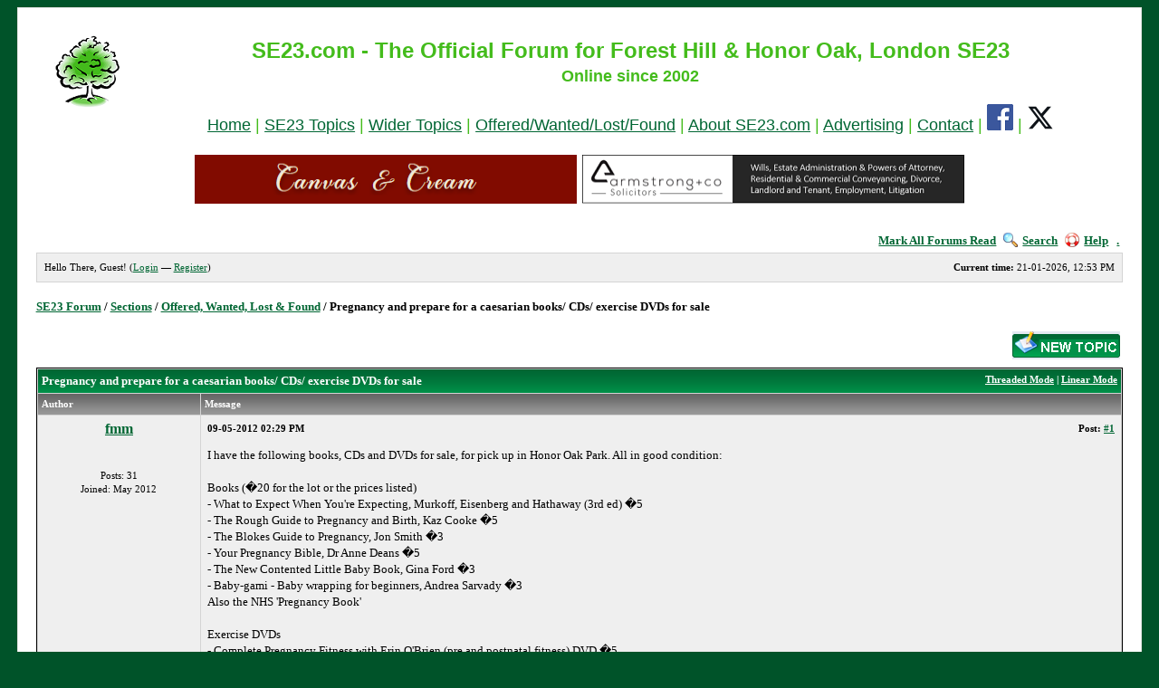

--- FILE ---
content_type: text/html; charset=UTF-8
request_url: https://www.se23.com/forum/showthread.php?tid=6301
body_size: 6387
content:
<!DOCTYPE html PUBLIC "-//W3C//DTD XHTML 1.0 Transitional//EN" "http://www.w3.org/TR/xhtml1/DTD/xhtml1-transitional.dtd"><!-- start: showthread -->
<html xml:lang="en" lang="en" xmlns="http://www.w3.org/1999/xhtml" xmlns:fb="http://ogp.me/ns/fb#">
<head>
<meta name="robots" content="noarchive">
<title>Pregnancy and prepare for a caesarian books/ CDs/ exercise DVDs for sale - SE23 Forum | Forest Hill & Honor Oak</title>
<!-- start: headerinclude -->
<link rel="image_src" href="http://www.se23.com/images/se23-tree.png" / >
<link rel="alternate" type="application/rss+xml" title="Latest Topics (RSS 2.0)" href="https://www.se23.com/forum/syndication.php" />
<link rel="alternate" type="application/atom+xml" title="Latest Topics (Atom 1.0)" href="https://www.se23.com/forum/syndication.php?type=atom1.0" />
<meta http-equiv="Content-Type" content="text/html; charset=UTF-8" />
<link rel="shortcut icon" href="https://www.se23.com/favicon.ico" type="image/vnd.microsoft.icon"> 
<script type="text/javascript" src="https://www.se23.com/forum/jscripts/prototype.lite.js?ver=1212"></script>
<script type="text/javascript" src="https://www.se23.com/forum/jscripts/moo.ajax.js?ver=1212"></script>
<script type="text/javascript" src="https://www.se23.com/forum/jscripts/general.js?ver=1212"></script>
<script type="text/javascript" src="https://www.se23.com/forum/jscripts/popup_menu.js?ver=1212"></script>
<link rel="stylesheet" type="text/css" href="https://www.se23.com/forum/css.php?theme=3" />
<script language="Javascript" type="text/javascript">
<!--
	var my_post_key = '4bacedc92aa24c146bd8436b7f0edaa3';
var cookieDomain = ".se23.com";
	var cookiePath = "/forum/";
	var newpm_prompt = "You have received a new private message. Click OK to view it, or Cancel to hide this prompt.";
	var deleteevent_confirm = "Are you sure you want to delete this event?";
	var removeattach_confirm = "Are you sure you want to remove the selected attachment from this post?";
	var loading_text = 'Loading. <br />Please Wait..';
	var saving_changes = 'Saving changes..';
// -->
</script>

<!-- end: headerinclude -->
<script type="text/javascript">
		 var quickdelete_confirm = "Are you sure you want to delete this post?";
</script>
<script type="text/javascript" src="jscripts/thread.js?ver=121"></script>

</head>
<body>
<!-- BEGIN FB SDK -->
<div id="fb-root"></div>
<script>(function(d, s, id) {
  var js, fjs = d.getElementsByTagName(s)[0];
  if (d.getElementById(id)) return;
  js = d.createElement(s); js.id = id;
  js.src = "//connect.facebook.net/en_GB/sdk.js#xfbml=1&version=v2.0";
  fjs.parentNode.insertBefore(js, fjs);
}(document, 'script', 'facebook-jssdk'));</script>
<!-- END FB SDK -->

<!-- start: header -->
	<a name="top" id="top"></a>

	<div id="container"><div style="position: absolute; top: -1628px;left: -1688px;"></div>

<table width=100% border=0 cellpadding=10 cellspacing=0>
<tr>
<!-- <td align=center valign=top><a href="https://www.se23.com/forum" target="_top" border=0><img src="https://www.se23.com/images/header-pic-21.jpg"></a> -->
<td align=center valign=top><font face="arial, verdana" size=+1 color="#44BC1C"><a href="https://www.se23.com/forum" target="_top" border=0><img src="https://www.se23.com/images/se23-tree.png"></a></center>
<td  align=center valign=top><center><font face="arial, verdana" size=+2 color="#44BC1C"><b>SE23.com - The Official Forum for Forest Hill & Honor Oak, London SE23</b><br><center><font size=+1><b>Online since 2002</p>
</b><font face="arial, verdana" size=+1><center><a href="https://www.se23.com/forum" target="_top">Home</a> | <a href="https://www.se23.com/forum/forumdisplay.php?fid=2" target="_top">SE23 Topics</a><!-- | <a href="https://www.se23.com/forum/forumdisplay.php?fid=8" target="_top">Businesses & Services</a>--> | <a href="https://www.se23.com/forum/forumdisplay.php?fid=3" target="_top">Wider Topics</a> | <a href="https://www.se23.com/forum/forumdisplay.php?fid=5" target="_top">Offered/Wanted/Lost/Found</a> | <a href="https://www.se23.com/forum/forumdisplay.php?fid=12" target="_top">About SE23.com</a> | <a href="https://www.se23.com/advertising" target="_top">Advertising</a> | <a href="https://www.se23.com/contact" target="_top">Contact</a> | <a href="https://www.facebook.com/SE23dotcom/" target="_new"><img src="https://www.se23.com/images/facebook-logo.png"></a> | <a href="https://www.twitter.com/SE23dotcom/" target="_new"><img src="https://www.se23.com/images/x-logo.png"></a>



<!-- <td  align=center valign=top><a href="https://www.se23.com/forum" target="_top" border=0><img src="https://www.se23.com/images/header-pic-22.jpg"></a> -->
<tr>
<td colspan=4>
<center>
<a href="https://www.canvasandcream.com/" target="_new"><img src="https://www.se23.com/forum/images-ads/canvas-cream.png"  alt="Canvas & Cream" width=422 height=54 border=0></a>&nbsp;
<a href="http://www.armstrong-solicitors.co.uk/" target="_new"><img src="https://www.se23.com/forum/images-ads/forum-ad-armstrong-and-co.png"  alt="Armstrong & Co Solicitors" width=422 height=54 border=0></a>
<p>
</center>
</table>


		<div id="header">
						<div class="menu">
				<ul>
                                        <li><a href="https://www.se23.com/forum/misc.php?action=markread">Mark All Forums Read</a></li>
					<li><a href="https://www.se23.com/forum/search.php"><img src="https://www.se23.com/forum/images/simplegreen/toplinks/search.gif" alt="" />Search</a></li>
<!--					<li><a href="https://www.se23.com/forum/memberlist.php"><img src="https://www.se23.com/forum/images/simplegreen/toplinks/memberlist.gif" alt="" />Member List</a></li> -->
<!--					<li><a href="https://www.se23.com/forum/calendar.php"><img src="https://www.se23.com/forum/images/simplegreen/toplinks/calendar.gif" alt="" />Calendar</a></li> -->
					<li><a href="https://www.se23.com/forum/misc.php?action=help"><img src="https://www.se23.com/forum/images/simplegreen/toplinks/help.gif" alt="" />Help</a>&nbsp;&nbsp;&nbsp;<a href="online.php">.</a></li>
				</ul>
			</div>
			<hr class="hidden" />
			<div id="panel">
				<!-- start: header_welcomeblock_guest -->
	<span style="float:right;"><strong>Current time:</strong> 21-01-2026, 12:53 PM</span>
		Hello There, Guest! (<a href="https://www.se23.com/forum/member.php?action=login">Login</a> &mdash; <a href="https://www.se23.com/forum/member.php?action=register">Register</a>)
<!-- end: header_welcomeblock_guest -->
			</div>
		</div>
		<hr class="hidden" />
		<br class="clear" />
		<div id="content">
			
			
			
			
			
			
			
			
			<!-- start: nav -->

<div class="navigation">
<!-- start: nav_bit -->
<a href="https://www.se23.com/forum/index.php">SE23 Forum</a><!-- start: nav_sep -->
 / 
<!-- end: nav_sep -->
<!-- end: nav_bit --><!-- start: nav_bit -->
<a href="forumdisplay.php?fid=1">Sections</a><!-- start: nav_sep -->
 / 
<!-- end: nav_sep -->
<!-- end: nav_bit --><!-- start: nav_bit -->
<a href="forumdisplay.php?fid=5">Offered, Wanted, Lost & Found</a>
<!-- end: nav_bit --><!-- start: nav_sep_active -->
 / 
<!-- end: nav_sep_active --><!-- start: nav_bit_active -->
<span class="active">Pregnancy and prepare for a caesarian books/ CDs/ exercise DVDs for sale</span>
<!-- end: nav_bit_active -->
</div>
<!-- end: nav -->
			<br class="clear" />
<!-- end: header -->



<div style="float: right; padding-bottom: 4px;">
	<!-- start: showthread_newreply -->
<a href="newreply.php?tid=6301"><img src="images/simplegreen/english/newreply.gif" alt="Post Reply" /></a>&nbsp;
<!-- end: showthread_newreply --><!-- start: showthread_newthread -->
<a href="newthread.php?fid=5"><img src="images/simplegreen/english/newthread.gif" alt="Post Topic" /></a>&nbsp;
<!-- end: showthread_newthread -->
</div>

<table border="0" cellspacing="1" cellpadding="4" class="tborder" style="clear: both;">
<tr>
<td class="thead" colspan="2">
	<div style="float: right;">
		<span class="smalltext"><strong><a href="showthread.php?mode=threaded&amp;tid=6301&amp;pid=#pid">Threaded Mode</a> | <a href="showthread.php?mode=linear&amp;tid=6301&amp;pid=#pid">Linear Mode</a></strong></span>
	</div>
	<div>
		<strong> Pregnancy and prepare for a caesarian books/ CDs/ exercise DVDs for sale</strong>
	</div>
</td>
</tr>
<tr>
<td class="tcat" width="15%"><span class="smalltext"><strong>Author</strong></span></td>
<td class="tcat" width="85%"><span class="smalltext"><strong>Message</strong></span></td>
</tr>
<!-- start: postbit -->
<tr>
<td class="trow1" width="15%" valign="top" style="white-space: nowrap; text-align: center;"><a name="pid47240" id="pid47240"></a>
<!-- start: postbit_author_user -->
<strong><span class="largetext"><a href="member.php?action=profile&amp;uid=10495">fmm</a></span></strong><br />
        <b></b><br />
        <span class="smalltext">
        <br />
	Posts: 31<br />
	Joined: May 2012<br />
        

</span>
<!-- end: postbit_author_user -->
</td>
<td class="trow1" width="85%" valign="top">
<table width="100%">
<tr><td><!-- start: postbit_posturl -->
<div style="float: right; width: auto; vertical-align: top"><span class="smalltext"><strong>Post: <a href="showthread.php?tid=6301&amp;pid=47240#pid47240">#1</a></strong></span></div>
<!-- end: postbit_posturl --><span class="smalltext"><strong> <span class="smalltext">09-05-2012 02:29 PM</span></strong></span>
<br />
<div id="pid_47240">
<p>
I have the following books, CDs and DVDs for sale, for pick up in Honor Oak Park. All in good condition:<br />
<br />
Books (�20 for the lot or the prices listed)<br />
- What to Expect When You're Expecting, Murkoff, Eisenberg and Hathaway (3rd ed) �5 <br />
- The Rough Guide to Pregnancy and Birth, Kaz Cooke �5<br />
- The Blokes Guide to Pregnancy, Jon Smith �3<br />
- Your Pregnancy Bible, Dr Anne Deans �5<br />
- The New Contented Little Baby Book, Gina Ford �3<br />
- Baby-gami - Baby wrapping for beginners, Andrea Sarvady �3<br />
Also the NHS 'Pregnancy Book' <br />
<br />
Exercise DVDs<br />
- Complete Pregnancy Fitness with Erin O'Brien (pre and postnatal fitness) DVD �5<br />
- Pregnancy Health Yoga with Tara Lee DVD �5<br />
<br />
To prepare for a caesarian (�10 for both or the prices listed)<br />
- Prepare for a caesarian natal hypnotherapy CD �7<br />
<a href="http://www.natalhypnotherapy.co.uk/14.html" target="_blank">http://www.natalhypnotherapy.co.uk/14.html</a><br />
- Theraline Caesarian belt �5 (nb. Cherry stone and gel inserts unused. Belt used only on a couple of occasions with the shield and pillow and has been washed)<br />
<a href="http://www.theraline.co.uk/products-caesareanbelt.htm" target="_blank">http://www.theraline.co.uk/products-caesareanbelt.htm</a>
</p>
</div>


<div style="text-align: right; vertical-align: bottom;">


</div>
</td></tr>
</table>
</td>
</tr>
<tr>
<td class="trow1" height="18" style="white-space: nowrap; text-align: center;">  </td>
<td class="trow1" width="100%" valign="middle" height="18">
	<table width="100%" border="0" cellpadding="0" cellspacing="0">
	<tr valign="bottom">
		<td align="left" ><span class="smalltext"><!-- start: postbit_find -->
<a href="search.php?action=finduser&amp;uid=10495"><img src="images/simplegreen/english/postbit_find.gif" alt="Find all posts by this user" title="Find all posts by this user" /></a>
<!-- end: postbit_find --></span></td>



<td align="left" ></td>

		<td align="right"><span class="smalltext"><!-- start: postbit_quote -->
<a href="newreply.php?tid=6301"><img src="images/simplegreen/english/postbit_quote.gif" alt="Quote this message in a reply" title="Quote this message in a reply" /></a>


<!-- Begin: Admin changed alt and title text to remove reference to quoting
//-->

<!-- <a href="newreply.php?tid=6301"><img src="images/simplegreen/english/postbit_quote.gif" alt="Reply" title="Reply" /></a>
//-->


<!-- end: postbit_quote --></span></td>
	</tr>
	</table>
</td>
</tr>
<!-- start: postbit_seperator -->
<tr>
<td class="trow_sep" colspan="2"><img src="images/simplegreen/pixel.gif" height="1" width="1" alt="" /></td>
</tr>
<!-- end: postbit_seperator -->
<!-- end: postbit --><!-- start: postbit -->
<tr>
<td class="trow2" width="15%" valign="top" style="white-space: nowrap; text-align: center;"><a name="pid47286" id="pid47286"></a>
<!-- start: postbit_author_user -->
<strong><span class="largetext"><a href="member.php?action=profile&amp;uid=10495">fmm</a></span></strong><br />
        <b></b><br />
        <span class="smalltext">
        <br />
	Posts: 31<br />
	Joined: May 2012<br />
        

</span>
<!-- end: postbit_author_user -->
</td>
<td class="trow2" width="85%" valign="top">
<table width="100%">
<tr><td><!-- start: postbit_posturl -->
<div style="float: right; width: auto; vertical-align: top"><span class="smalltext"><strong>Post: <a href="showthread.php?tid=6301&amp;pid=47286#pid47286">#2</a></strong></span></div>
<!-- end: postbit_posturl --><span class="smalltext"><strong> <span class="smalltext">11-05-2012 12:40 PM</span></strong></span>
<br />
<div id="pid_47286">
<p>
Will sell the whole lot for �35.<br />
FMM
</p>
</div>


<div style="text-align: right; vertical-align: bottom;">


</div>
</td></tr>
</table>
</td>
</tr>
<tr>
<td class="trow2" height="18" style="white-space: nowrap; text-align: center;">  </td>
<td class="trow2" width="100%" valign="middle" height="18">
	<table width="100%" border="0" cellpadding="0" cellspacing="0">
	<tr valign="bottom">
		<td align="left" ><span class="smalltext"><!-- start: postbit_find -->
<a href="search.php?action=finduser&amp;uid=10495"><img src="images/simplegreen/english/postbit_find.gif" alt="Find all posts by this user" title="Find all posts by this user" /></a>
<!-- end: postbit_find --></span></td>



<td align="left" ></td>

		<td align="right"><span class="smalltext"><!-- start: postbit_quote -->
<a href="newreply.php?tid=6301"><img src="images/simplegreen/english/postbit_quote.gif" alt="Quote this message in a reply" title="Quote this message in a reply" /></a>


<!-- Begin: Admin changed alt and title text to remove reference to quoting
//-->

<!-- <a href="newreply.php?tid=6301"><img src="images/simplegreen/english/postbit_quote.gif" alt="Reply" title="Reply" /></a>
//-->


<!-- end: postbit_quote --></span></td>
	</tr>
	</table>
</td>
</tr>
<!-- start: postbit_seperator -->
<tr>
<td class="trow_sep" colspan="2"><img src="images/simplegreen/pixel.gif" height="1" width="1" alt="" /></td>
</tr>
<!-- end: postbit_seperator -->
<!-- end: postbit --><!-- start: postbit -->
<tr>
<td class="trow1" width="15%" valign="top" style="white-space: nowrap; text-align: center;"><a name="pid47468" id="pid47468"></a>
<!-- start: postbit_author_user -->
<strong><span class="largetext"><a href="member.php?action=profile&amp;uid=10495">fmm</a></span></strong><br />
        <b></b><br />
        <span class="smalltext">
        <br />
	Posts: 31<br />
	Joined: May 2012<br />
        

</span>
<!-- end: postbit_author_user -->
</td>
<td class="trow1" width="85%" valign="top">
<table width="100%">
<tr><td><!-- start: postbit_posturl -->
<div style="float: right; width: auto; vertical-align: top"><span class="smalltext"><strong>Post: <a href="showthread.php?tid=6301&amp;pid=47468#pid47468">#3</a></strong></span></div>
<!-- end: postbit_posturl --><span class="smalltext"><strong> <span class="smalltext">21-05-2012 01:36 PM</span></strong></span>
<br />
<div id="pid_47468">
<p>
REDUCED to:<br />
�15 for the books;<br />
�8 for the exercise DVDs;<br />
�8 for the 'prepare for a caesarian' items.
</p>
</div>


<div style="text-align: right; vertical-align: bottom;">


</div>
</td></tr>
</table>
</td>
</tr>
<tr>
<td class="trow1" height="18" style="white-space: nowrap; text-align: center;">  </td>
<td class="trow1" width="100%" valign="middle" height="18">
	<table width="100%" border="0" cellpadding="0" cellspacing="0">
	<tr valign="bottom">
		<td align="left" ><span class="smalltext"><!-- start: postbit_find -->
<a href="search.php?action=finduser&amp;uid=10495"><img src="images/simplegreen/english/postbit_find.gif" alt="Find all posts by this user" title="Find all posts by this user" /></a>
<!-- end: postbit_find --></span></td>



<td align="left" ></td>

		<td align="right"><span class="smalltext"><!-- start: postbit_quote -->
<a href="newreply.php?tid=6301"><img src="images/simplegreen/english/postbit_quote.gif" alt="Quote this message in a reply" title="Quote this message in a reply" /></a>


<!-- Begin: Admin changed alt and title text to remove reference to quoting
//-->

<!-- <a href="newreply.php?tid=6301"><img src="images/simplegreen/english/postbit_quote.gif" alt="Reply" title="Reply" /></a>
//-->


<!-- end: postbit_quote --></span></td>
	</tr>
	</table>
</td>
</tr>
<!-- start: postbit_seperator -->
<tr>
<td class="trow_sep" colspan="2"><img src="images/simplegreen/pixel.gif" height="1" width="1" alt="" /></td>
</tr>
<!-- end: postbit_seperator -->
<!-- end: postbit --><!-- start: postbit -->
<tr>
<td class="trow2" width="15%" valign="top" style="white-space: nowrap; text-align: center;"><a name="pid47718" id="pid47718"></a>
<!-- start: postbit_author_user -->
<strong><span class="largetext"><a href="member.php?action=profile&amp;uid=10495">fmm</a></span></strong><br />
        <b></b><br />
        <span class="smalltext">
        <br />
	Posts: 31<br />
	Joined: May 2012<br />
        

</span>
<!-- end: postbit_author_user -->
</td>
<td class="trow2" width="85%" valign="top">
<table width="100%">
<tr><td><!-- start: postbit_posturl -->
<div style="float: right; width: auto; vertical-align: top"><span class="smalltext"><strong>Post: <a href="showthread.php?tid=6301&amp;pid=47718#pid47718">#4</a></strong></span></div>
<!-- end: postbit_posturl --><span class="smalltext"><strong> <span class="smalltext">02-06-2012 09:34 AM</span></strong></span>
<br />
<div id="pid_47718">
<p>
The books have now gone. The other items are still available.
</p>
</div>


<div style="text-align: right; vertical-align: bottom;">


</div>
</td></tr>
</table>
</td>
</tr>
<tr>
<td class="trow2" height="18" style="white-space: nowrap; text-align: center;">  </td>
<td class="trow2" width="100%" valign="middle" height="18">
	<table width="100%" border="0" cellpadding="0" cellspacing="0">
	<tr valign="bottom">
		<td align="left" ><span class="smalltext"><!-- start: postbit_find -->
<a href="search.php?action=finduser&amp;uid=10495"><img src="images/simplegreen/english/postbit_find.gif" alt="Find all posts by this user" title="Find all posts by this user" /></a>
<!-- end: postbit_find --></span></td>



<td align="left" ></td>

		<td align="right"><span class="smalltext"><!-- start: postbit_quote -->
<a href="newreply.php?tid=6301"><img src="images/simplegreen/english/postbit_quote.gif" alt="Quote this message in a reply" title="Quote this message in a reply" /></a>


<!-- Begin: Admin changed alt and title text to remove reference to quoting
//-->

<!-- <a href="newreply.php?tid=6301"><img src="images/simplegreen/english/postbit_quote.gif" alt="Reply" title="Reply" /></a>
//-->


<!-- end: postbit_quote --></span></td>
	</tr>
	</table>
</td>
</tr>
<!-- start: postbit_seperator -->
<tr>
<td class="trow_sep" colspan="2"><img src="images/simplegreen/pixel.gif" height="1" width="1" alt="" /></td>
</tr>
<!-- end: postbit_seperator -->
<!-- end: postbit --><!-- start: postbit -->
<tr>
<td class="trow1" width="15%" valign="top" style="white-space: nowrap; text-align: center;"><a name="pid47851" id="pid47851"></a>
<!-- start: postbit_author_user -->
<strong><span class="largetext"><a href="member.php?action=profile&amp;uid=10495">fmm</a></span></strong><br />
        <b></b><br />
        <span class="smalltext">
        <br />
	Posts: 31<br />
	Joined: May 2012<br />
        

</span>
<!-- end: postbit_author_user -->
</td>
<td class="trow1" width="85%" valign="top">
<table width="100%">
<tr><td><!-- start: postbit_posturl -->
<div style="float: right; width: auto; vertical-align: top"><span class="smalltext"><strong>Post: <a href="showthread.php?tid=6301&amp;pid=47851#pid47851">#5</a></strong></span></div>
<!-- end: postbit_posturl --><span class="smalltext"><strong> <span class="smalltext">08-06-2012 04:07 PM</span></strong></span>
<br />
<div id="pid_47851">
<p>
The prepare for a caesarian items have now been sold. The pregnancy/ postnatal exercise DVDs are still available (�8 for both, or the prices listed; RRP �30):<br />
 - Complete Pregnancy Fitness with Erin O'Brien (pre and postnatal fitness) DVD �5<br />
 - Pregnancy Health Yoga with Tara Lee DVD �5
</p>
</div>


<div style="text-align: right; vertical-align: bottom;">


</div>
</td></tr>
</table>
</td>
</tr>
<tr>
<td class="trow1" height="18" style="white-space: nowrap; text-align: center;">  </td>
<td class="trow1" width="100%" valign="middle" height="18">
	<table width="100%" border="0" cellpadding="0" cellspacing="0">
	<tr valign="bottom">
		<td align="left" ><span class="smalltext"><!-- start: postbit_find -->
<a href="search.php?action=finduser&amp;uid=10495"><img src="images/simplegreen/english/postbit_find.gif" alt="Find all posts by this user" title="Find all posts by this user" /></a>
<!-- end: postbit_find --></span></td>



<td align="left" ></td>

		<td align="right"><span class="smalltext"><!-- start: postbit_quote -->
<a href="newreply.php?tid=6301"><img src="images/simplegreen/english/postbit_quote.gif" alt="Quote this message in a reply" title="Quote this message in a reply" /></a>


<!-- Begin: Admin changed alt and title text to remove reference to quoting
//-->

<!-- <a href="newreply.php?tid=6301"><img src="images/simplegreen/english/postbit_quote.gif" alt="Reply" title="Reply" /></a>
//-->


<!-- end: postbit_quote --></span></td>
	</tr>
	</table>
</td>
</tr>
<!-- start: postbit_seperator -->
<tr>
<td class="trow_sep" colspan="2"><img src="images/simplegreen/pixel.gif" height="1" width="1" alt="" /></td>
</tr>
<!-- end: postbit_seperator -->
<!-- end: postbit --><!-- start: postbit -->
<tr>
<td class="trow2" width="15%" valign="top" style="white-space: nowrap; text-align: center;"><a name="pid47961" id="pid47961"></a>
<!-- start: postbit_author_user -->
<strong><span class="largetext"><a href="member.php?action=profile&amp;uid=10495">fmm</a></span></strong><br />
        <b></b><br />
        <span class="smalltext">
        <br />
	Posts: 31<br />
	Joined: May 2012<br />
        

</span>
<!-- end: postbit_author_user -->
</td>
<td class="trow2" width="85%" valign="top">
<table width="100%">
<tr><td><!-- start: postbit_posturl -->
<div style="float: right; width: auto; vertical-align: top"><span class="smalltext"><strong>Post: <a href="showthread.php?tid=6301&amp;pid=47961#pid47961">#6</a></strong></span></div>
<!-- end: postbit_posturl --><span class="smalltext"><strong> <span class="smalltext">12-06-2012 07:45 PM</span></strong></span>
<br />
<div id="pid_47961">
<p>
Hi there, just the Pregnancy Health Yoga with Tara Lee (�5) now available. <br />
<br />
thanks, FMM
</p>
</div>


<div style="text-align: right; vertical-align: bottom;">


</div>
</td></tr>
</table>
</td>
</tr>
<tr>
<td class="trow2" height="18" style="white-space: nowrap; text-align: center;">  </td>
<td class="trow2" width="100%" valign="middle" height="18">
	<table width="100%" border="0" cellpadding="0" cellspacing="0">
	<tr valign="bottom">
		<td align="left" ><span class="smalltext"><!-- start: postbit_find -->
<a href="search.php?action=finduser&amp;uid=10495"><img src="images/simplegreen/english/postbit_find.gif" alt="Find all posts by this user" title="Find all posts by this user" /></a>
<!-- end: postbit_find --></span></td>



<td align="left" ></td>

		<td align="right"><span class="smalltext"><!-- start: postbit_quote -->
<a href="newreply.php?tid=6301"><img src="images/simplegreen/english/postbit_quote.gif" alt="Quote this message in a reply" title="Quote this message in a reply" /></a>


<!-- Begin: Admin changed alt and title text to remove reference to quoting
//-->

<!-- <a href="newreply.php?tid=6301"><img src="images/simplegreen/english/postbit_quote.gif" alt="Reply" title="Reply" /></a>
//-->


<!-- end: postbit_quote --></span></td>
	</tr>
	</table>
</td>
</tr>
<!-- start: postbit_seperator -->
<tr>
<td class="trow_sep" colspan="2"><img src="images/simplegreen/pixel.gif" height="1" width="1" alt="" /></td>
</tr>
<!-- end: postbit_seperator -->
<!-- end: postbit --><!-- start: postbit -->
<tr>
<td class="trow1" width="15%" valign="top" style="white-space: nowrap; text-align: center;"><a name="pid48017" id="pid48017"></a>
<!-- start: postbit_author_user -->
<strong><span class="largetext"><a href="member.php?action=profile&amp;uid=10495">fmm</a></span></strong><br />
        <b></b><br />
        <span class="smalltext">
        <br />
	Posts: 31<br />
	Joined: May 2012<br />
        

</span>
<!-- end: postbit_author_user -->
</td>
<td class="trow1" width="85%" valign="top">
<table width="100%">
<tr><td><!-- start: postbit_posturl -->
<div style="float: right; width: auto; vertical-align: top"><span class="smalltext"><strong>Post: <a href="showthread.php?tid=6301&amp;pid=48017#pid48017">#7</a></strong></span></div>
<!-- end: postbit_posturl --><span class="smalltext"><strong> <span class="smalltext">15-06-2012 02:26 PM</span></strong></span>
<br />
<div id="pid_48017">
<p>
all the above now sold. thanks.
</p>
</div>


<div style="text-align: right; vertical-align: bottom;">


</div>
</td></tr>
</table>
</td>
</tr>
<tr>
<td class="trow1" height="18" style="white-space: nowrap; text-align: center;">  </td>
<td class="trow1" width="100%" valign="middle" height="18">
	<table width="100%" border="0" cellpadding="0" cellspacing="0">
	<tr valign="bottom">
		<td align="left" ><span class="smalltext"><!-- start: postbit_find -->
<a href="search.php?action=finduser&amp;uid=10495"><img src="images/simplegreen/english/postbit_find.gif" alt="Find all posts by this user" title="Find all posts by this user" /></a>
<!-- end: postbit_find --></span></td>



<td align="left" ></td>

		<td align="right"><span class="smalltext"><!-- start: postbit_quote -->
<a href="newreply.php?tid=6301"><img src="images/simplegreen/english/postbit_quote.gif" alt="Quote this message in a reply" title="Quote this message in a reply" /></a>


<!-- Begin: Admin changed alt and title text to remove reference to quoting
//-->

<!-- <a href="newreply.php?tid=6301"><img src="images/simplegreen/english/postbit_quote.gif" alt="Reply" title="Reply" /></a>
//-->


<!-- end: postbit_quote --></span></td>
	</tr>
	</table>
</td>
</tr>
<!-- start: postbit_seperator -->
<tr>
<td class="trow_sep" colspan="2"><img src="images/simplegreen/pixel.gif" height="1" width="1" alt="" /></td>
</tr>
<!-- end: postbit_seperator -->
<!-- end: postbit -->
<!-- BEGIN AD_SECTION *INSIDE* TABLE -->

<!-- BEGIN SOCIAL SHARE BUTTONS -->
<!-- Adapted from: http://myskins.org/Thread-Enhanced-Social-Share-buttons-Tutorial-without-plugins -->
<tr>
<td colspan="2" bgcolor=#006633 align=center valign=center>
<div style="float: center" class="socialshare">
<span class="ssf"><iframe src="//www.facebook.com/plugins/like.php?href=https://www.se23.com/forum/showthread.php?tid=6301&amp;send=false&amp;layout=button&amp;width=130&amp;show_faces=true&amp;action=like&amp;colorscheme=light&amp;font&amp;height=20" scrolling="no" frameborder="0" style="border:none; overflow:hidden; width:80px; height:20px;" allowTransparency="true"></iframe></span>
<span class="ssf"><a title="Share On Facebook" href="http://www.facebook.com/share.php?u=https://www.se23.com/forum/showthread.php?tid=6301" target="_blank" style="color: #FFF;"><img src="images/fb.png" alt="Facebook" style="padding-right: 5px;padding-bottom: 2px;vertical-align: top;"/></a></span>
<span class="sst"><a href="https://twitter.com/share" class="twitter-share-button" data-count="horizontal" data-lang="en" data-hashtags="" data-show-count="false" >Tweet</a><script type="text/javascript" src="https://platform.twitter.com/widgets.js"></script></span>
<!-- <span class="ssg"><script type="text/javascript" src="https://apis.google.com/js/plusone.js">
  {lang: 'en'} -->
</script>
<g:plusone size="medium" href="https://www.se23.com/forum/showthread.php?tid=6301"></g:plusone></span>
</div>
</td>
</tr>
<!-- END SOCIAL SHARE BUTTONS -->

<!-- BEGIN TWITTER BUTTON ADDED 6 DEC 2016 -->
<!-- <a href="https://twitter.com/share" class="twitter-share-button" data-hashtags="se23,foresthill,honoroak,honoroakpark" data-show-count="false">Tweet</a><script async src="https://platform.twitter.com/widgets.js" charset="utf-8"></script> -->
<!- END TWITTER BUTTON ADDED 6 DEC 2016 -->





<tr>
<td colspan="2" class="tfoot">
<center><div><strong><a href="usercp2.php?action=addsubscription&amp;tid=6301">Subscribe to this Topic</a><br>&laquo; <a href="showthread.php?tid=6301&amp;action=nextoldest">Next Oldest</a> | <a href="showthread.php?tid=6301&amp;action=nextnewest">Next Newest</a> &raquo;</strong></div></center>
</td>
</tr>

<!-- BEGIN FOOTER AD BANNER -->
<tr>
<td colspan="2" bgcolor=white>
<center>
<p>
<!-- <a href="http://www.wirelessburglaralarms.org.uk" target="_new"><img src="http://www.se23.com/forum/images-ads/forum-ad-ptc-burglar-alarms.png" border=0></a></a> -->
<a href="https://www.se23.com/forum/showthread.php?tid=12144" target="_top"><img src="https://www.se23.com/forum/images-ads/forum-ad-friends-of-blythe-hill.png" alt="Friends of Blythe Hill Fields" width=422 height=54 border=0></a>
<!-- <br> -->

<br>
</center>
</td>
</tr>
<!-- END FOOTER AD BANNER --> 
</table>





<!-- start: showthread_similarthreads -->
<br />
<table border="0" cellspacing="1" cellpadding="4" class="tborder">
<tr>
<td class="thead" align="center" colspan="6"><strong>Possibly Related Topics ...</strong></td>
</tr>
<tr>
<td class="tcat" align="center" colspan="2"><span class="smalltext"><strong>Topic:</strong></span></td>
<td class="tcat" align="center"><span class="smalltext"><strong>Author</strong></span></td>
<td class="tcat" align="center"><span class="smalltext"><strong>Replies:</strong></span></td>
<td class="tcat" align="center"><span class="smalltext"><strong>Views:</strong></span></td>
<td class="tcat" align="center"><span class="smalltext"><strong>Last Post</strong></span></td>
</tr>
<!-- start: showthread_similarthreads_bit -->
<tr>
	<td align="center" class="trow1" width="2%">&nbsp;</td>
	<td class="trow1"><a href="showthread.php?tid=13613">rough guide to babies and pregnancy books for sale</a></td>
	<td align="center" class="trow1"><a href="member.php?action=profile&amp;uid=34431">Jackieplumb74</a></td>
	<td align="center" class="trow1"><a href="javascript:MyBB.whoPosted(13613);">0</a></td>
	<td align="center" class="trow1">3,563</td>
	<td class="trow1" style="white-space: nowrap">
		<span class="smalltext">06-02-2018 02:30 PM<br />
		<a href="showthread.php?action=lastpost&amp;tid=13613">Last Post</a>: <a href="member.php?action=profile&amp;uid=34431">Jackieplumb74</a></span>
	</td>
	</tr>
<!-- end: showthread_similarthreads_bit --><!-- start: showthread_similarthreads_bit -->
<tr>
	<td align="center" class="trow2" width="2%">&nbsp;</td>
	<td class="trow2"><a href="showthread.php?tid=10557">DVDs for sale - 50 for £25</a></td>
	<td align="center" class="trow2"><a href="member.php?action=profile&amp;uid=7768">goater</a></td>
	<td align="center" class="trow2"><a href="javascript:MyBB.whoPosted(10557);">0</a></td>
	<td align="center" class="trow2">3,457</td>
	<td class="trow2" style="white-space: nowrap">
		<span class="smalltext">14-09-2014 12:48 PM<br />
		<a href="showthread.php?action=lastpost&amp;tid=10557">Last Post</a>: <a href="member.php?action=profile&amp;uid=7768">goater</a></span>
	</td>
	</tr>
<!-- end: showthread_similarthreads_bit --><!-- start: showthread_similarthreads_bit -->
<tr>
	<td align="center" class="trow1" width="2%">&nbsp;</td>
	<td class="trow1"><a href="showthread.php?tid=8355">Free baby/pregnancy books</a></td>
	<td align="center" class="trow1"><a href="member.php?action=profile&amp;uid=11464">clarellent</a></td>
	<td align="center" class="trow1"><a href="javascript:MyBB.whoPosted(8355);">0</a></td>
	<td align="center" class="trow1">4,006</td>
	<td class="trow1" style="white-space: nowrap">
		<span class="smalltext">09-07-2013 09:07 AM<br />
		<a href="showthread.php?action=lastpost&amp;tid=8355">Last Post</a>: <a href="member.php?action=profile&amp;uid=11464">clarellent</a></span>
	</td>
	</tr>
<!-- end: showthread_similarthreads_bit --><!-- start: showthread_similarthreads_bit -->
<tr>
	<td align="center" class="trow2" width="2%">&nbsp;</td>
	<td class="trow2"><a href="showthread.php?tid=7090">For Sale German books and Usborne books</a></td>
	<td align="center" class="trow2"><a href="member.php?action=profile&amp;uid=7626">AMRA71</a></td>
	<td align="center" class="trow2"><a href="javascript:MyBB.whoPosted(7090);">1</a></td>
	<td align="center" class="trow2">5,297</td>
	<td class="trow2" style="white-space: nowrap">
		<span class="smalltext">19-11-2012 11:47 AM<br />
		<a href="showthread.php?action=lastpost&amp;tid=7090">Last Post</a>: <a href="member.php?action=profile&amp;uid=7626">AMRA71</a></span>
	</td>
	</tr>
<!-- end: showthread_similarthreads_bit --><!-- start: showthread_similarthreads_bit -->
<tr>
	<td align="center" class="trow1" width="2%">&nbsp;</td>
	<td class="trow1"><a href="showthread.php?tid=6906">For sale children books, barbies, puzzle books, puzzles, immaginext, �4.00 or under</a></td>
	<td align="center" class="trow1"><a href="member.php?action=profile&amp;uid=7626">AMRA71</a></td>
	<td align="center" class="trow1"><a href="javascript:MyBB.whoPosted(6906);">1</a></td>
	<td align="center" class="trow1">5,583</td>
	<td class="trow1" style="white-space: nowrap">
		<span class="smalltext">03-10-2012 01:35 PM<br />
		<a href="showthread.php?action=lastpost&amp;tid=6906">Last Post</a>: <a href="member.php?action=profile&amp;uid=7626">AMRA71</a></span>
	</td>
	</tr>
<!-- end: showthread_similarthreads_bit --><!-- start: showthread_similarthreads_bit -->
<tr>
	<td align="center" class="trow2" width="2%">&nbsp;</td>
	<td class="trow2"><a href="showthread.php?tid=6823">DVDs for sale - loads of comedy</a></td>
	<td align="center" class="trow2"><a href="member.php?action=profile&amp;uid=8050">thesophie</a></td>
	<td align="center" class="trow2"><a href="javascript:MyBB.whoPosted(6823);">0</a></td>
	<td align="center" class="trow2">3,626</td>
	<td class="trow2" style="white-space: nowrap">
		<span class="smalltext">11-09-2012 09:29 PM<br />
		<a href="showthread.php?action=lastpost&amp;tid=6823">Last Post</a>: <a href="member.php?action=profile&amp;uid=8050">thesophie</a></span>
	</td>
	</tr>
<!-- end: showthread_similarthreads_bit -->
</table>
<!-- end: showthread_similarthreads -->
<br />

<!--  START REMOVAL -->

<!-- <table border="0" cellspacing="1" cellpadding="4" class="tborder" style="clear: both;">  -->
 <!--  <tr>   -->
 <!--  <td class="trow1">   -->
 <!--  <table width="100%">   -->
 <!--  <tr>   -->
 <!--  <td>   -->
<!--  <span class="smalltext">   -->
<!--  <a href="printthread.php?tid=6301">View a Printable Version</a><br />   -->
<!--  <a href="sendthread.php?tid=6301">Send this Topic to a Friend</a><br />    -->
<!--  <a href="usercp2.php?action=addsubscription&amp;tid=6301">Subscribe to this Topic</a> | <a href="usercp2.php?action=addfavorite&amp;tid=6301">Add Topic to Favorites</a>   -->
<!--  </span>   -->
<!--  </td>   -->
<!--  <td align="right">   -->

<br />
<!-- start: forumjump_advanced -->
<!-- REMOVED ALL -->
<!-- end: forumjump_advanced -->
<!--  </td>   -->
<!--  </tr>   -->
<!--  </table>   -->
<!--  </td>   -->
<!--  </tr>   -->
<!--  </table>   -->

<!--  END REMOVAL -->

<!-- start: footer -->
<!-- REMOVED ALL -->
<!-- end: footer -->



</body>
</html>
<!-- end: showthread -->